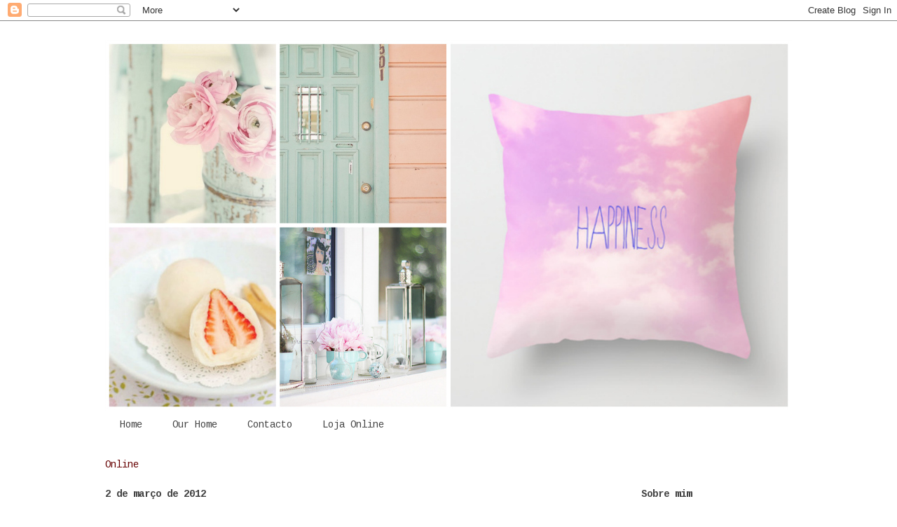

--- FILE ---
content_type: text/html; charset=UTF-8
request_url: http://agora-serio.blogspot.com/2012/03/dia-de-classico.html
body_size: 17354
content:
<!DOCTYPE html>
<html class='v2' dir='ltr' lang='pt-PT'>
<head>
<link href='https://www.blogger.com/static/v1/widgets/335934321-css_bundle_v2.css' rel='stylesheet' type='text/css'/>
<meta content='width=1100' name='viewport'/>
<meta content='text/html; charset=UTF-8' http-equiv='Content-Type'/>
<meta content='blogger' name='generator'/>
<link href='http://agora-serio.blogspot.com/favicon.ico' rel='icon' type='image/x-icon'/>
<link href='http://agora-serio.blogspot.com/2012/03/dia-de-classico.html' rel='canonical'/>
<link rel="alternate" type="application/atom+xml" title="agora a sério - Atom" href="http://agora-serio.blogspot.com/feeds/posts/default" />
<link rel="alternate" type="application/rss+xml" title="agora a sério - RSS" href="http://agora-serio.blogspot.com/feeds/posts/default?alt=rss" />
<link rel="service.post" type="application/atom+xml" title="agora a sério - Atom" href="https://www.blogger.com/feeds/1093223974976051554/posts/default" />

<link rel="alternate" type="application/atom+xml" title="agora a sério - Atom" href="http://agora-serio.blogspot.com/feeds/196048577319980663/comments/default" />
<!--Can't find substitution for tag [blog.ieCssRetrofitLinks]-->
<link href='https://blogger.googleusercontent.com/img/b/R29vZ2xl/AVvXsEhJuyI8QXaVI_c7Ovgs1OoNonPxwd1PK2oUvQ2jpi0SDunsJY7X4oDSABuJZzc-4V5Mcpp8HqdrR0ozZoxgvLNh5b8vOe-I5aNsTmvWt9KLCcsOl55p2C24NUniIUS-boXT7fmocgfWfsI6/s400/untitled.bmp' rel='image_src'/>
<meta content='http://agora-serio.blogspot.com/2012/03/dia-de-classico.html' property='og:url'/>
<meta content='Dia de clássico' property='og:title'/>
<meta content='é sinónimo de pizza e da visita da minha sister e cunhado lá a casa. Hoje a noite promete. Para bem de todos, só espero que a vitória seja e...' property='og:description'/>
<meta content='https://blogger.googleusercontent.com/img/b/R29vZ2xl/AVvXsEhJuyI8QXaVI_c7Ovgs1OoNonPxwd1PK2oUvQ2jpi0SDunsJY7X4oDSABuJZzc-4V5Mcpp8HqdrR0ozZoxgvLNh5b8vOe-I5aNsTmvWt9KLCcsOl55p2C24NUniIUS-boXT7fmocgfWfsI6/w1200-h630-p-k-no-nu/untitled.bmp' property='og:image'/>
<title>agora a sério: Dia de clássico</title>
<style type='text/css'>@font-face{font-family:'Calibri';font-style:normal;font-weight:400;font-display:swap;src:url(//fonts.gstatic.com/l/font?kit=J7afnpV-BGlaFfdAhLEY67FIEjg&skey=a1029226f80653a8&v=v15)format('woff2');unicode-range:U+0000-00FF,U+0131,U+0152-0153,U+02BB-02BC,U+02C6,U+02DA,U+02DC,U+0304,U+0308,U+0329,U+2000-206F,U+20AC,U+2122,U+2191,U+2193,U+2212,U+2215,U+FEFF,U+FFFD;}@font-face{font-family:'Cousine';font-style:normal;font-weight:400;font-display:swap;src:url(//fonts.gstatic.com/s/cousine/v29/d6lIkaiiRdih4SpP_SkvzBTu39hchw.woff2)format('woff2');unicode-range:U+0460-052F,U+1C80-1C8A,U+20B4,U+2DE0-2DFF,U+A640-A69F,U+FE2E-FE2F;}@font-face{font-family:'Cousine';font-style:normal;font-weight:400;font-display:swap;src:url(//fonts.gstatic.com/s/cousine/v29/d6lIkaiiRdih4SpP_SAvzBTu39hchw.woff2)format('woff2');unicode-range:U+0301,U+0400-045F,U+0490-0491,U+04B0-04B1,U+2116;}@font-face{font-family:'Cousine';font-style:normal;font-weight:400;font-display:swap;src:url(//fonts.gstatic.com/s/cousine/v29/d6lIkaiiRdih4SpP_SgvzBTu39hchw.woff2)format('woff2');unicode-range:U+1F00-1FFF;}@font-face{font-family:'Cousine';font-style:normal;font-weight:400;font-display:swap;src:url(//fonts.gstatic.com/s/cousine/v29/d6lIkaiiRdih4SpP_ScvzBTu39hchw.woff2)format('woff2');unicode-range:U+0370-0377,U+037A-037F,U+0384-038A,U+038C,U+038E-03A1,U+03A3-03FF;}@font-face{font-family:'Cousine';font-style:normal;font-weight:400;font-display:swap;src:url(//fonts.gstatic.com/s/cousine/v29/d6lIkaiiRdih4SpP_SYvzBTu39hchw.woff2)format('woff2');unicode-range:U+0307-0308,U+0590-05FF,U+200C-2010,U+20AA,U+25CC,U+FB1D-FB4F;}@font-face{font-family:'Cousine';font-style:normal;font-weight:400;font-display:swap;src:url(//fonts.gstatic.com/s/cousine/v29/d6lIkaiiRdih4SpP_SsvzBTu39hchw.woff2)format('woff2');unicode-range:U+0102-0103,U+0110-0111,U+0128-0129,U+0168-0169,U+01A0-01A1,U+01AF-01B0,U+0300-0301,U+0303-0304,U+0308-0309,U+0323,U+0329,U+1EA0-1EF9,U+20AB;}@font-face{font-family:'Cousine';font-style:normal;font-weight:400;font-display:swap;src:url(//fonts.gstatic.com/s/cousine/v29/d6lIkaiiRdih4SpP_SovzBTu39hchw.woff2)format('woff2');unicode-range:U+0100-02BA,U+02BD-02C5,U+02C7-02CC,U+02CE-02D7,U+02DD-02FF,U+0304,U+0308,U+0329,U+1D00-1DBF,U+1E00-1E9F,U+1EF2-1EFF,U+2020,U+20A0-20AB,U+20AD-20C0,U+2113,U+2C60-2C7F,U+A720-A7FF;}@font-face{font-family:'Cousine';font-style:normal;font-weight:400;font-display:swap;src:url(//fonts.gstatic.com/s/cousine/v29/d6lIkaiiRdih4SpP_SQvzBTu39g.woff2)format('woff2');unicode-range:U+0000-00FF,U+0131,U+0152-0153,U+02BB-02BC,U+02C6,U+02DA,U+02DC,U+0304,U+0308,U+0329,U+2000-206F,U+20AC,U+2122,U+2191,U+2193,U+2212,U+2215,U+FEFF,U+FFFD;}@font-face{font-family:'Cousine';font-style:normal;font-weight:700;font-display:swap;src:url(//fonts.gstatic.com/s/cousine/v29/d6lNkaiiRdih4SpP9Z8K2TTM0vJmjmVJOA.woff2)format('woff2');unicode-range:U+0460-052F,U+1C80-1C8A,U+20B4,U+2DE0-2DFF,U+A640-A69F,U+FE2E-FE2F;}@font-face{font-family:'Cousine';font-style:normal;font-weight:700;font-display:swap;src:url(//fonts.gstatic.com/s/cousine/v29/d6lNkaiiRdih4SpP9Z8K2T3M0vJmjmVJOA.woff2)format('woff2');unicode-range:U+0301,U+0400-045F,U+0490-0491,U+04B0-04B1,U+2116;}@font-face{font-family:'Cousine';font-style:normal;font-weight:700;font-display:swap;src:url(//fonts.gstatic.com/s/cousine/v29/d6lNkaiiRdih4SpP9Z8K2TXM0vJmjmVJOA.woff2)format('woff2');unicode-range:U+1F00-1FFF;}@font-face{font-family:'Cousine';font-style:normal;font-weight:700;font-display:swap;src:url(//fonts.gstatic.com/s/cousine/v29/d6lNkaiiRdih4SpP9Z8K2TrM0vJmjmVJOA.woff2)format('woff2');unicode-range:U+0370-0377,U+037A-037F,U+0384-038A,U+038C,U+038E-03A1,U+03A3-03FF;}@font-face{font-family:'Cousine';font-style:normal;font-weight:700;font-display:swap;src:url(//fonts.gstatic.com/s/cousine/v29/d6lNkaiiRdih4SpP9Z8K2TvM0vJmjmVJOA.woff2)format('woff2');unicode-range:U+0307-0308,U+0590-05FF,U+200C-2010,U+20AA,U+25CC,U+FB1D-FB4F;}@font-face{font-family:'Cousine';font-style:normal;font-weight:700;font-display:swap;src:url(//fonts.gstatic.com/s/cousine/v29/d6lNkaiiRdih4SpP9Z8K2TbM0vJmjmVJOA.woff2)format('woff2');unicode-range:U+0102-0103,U+0110-0111,U+0128-0129,U+0168-0169,U+01A0-01A1,U+01AF-01B0,U+0300-0301,U+0303-0304,U+0308-0309,U+0323,U+0329,U+1EA0-1EF9,U+20AB;}@font-face{font-family:'Cousine';font-style:normal;font-weight:700;font-display:swap;src:url(//fonts.gstatic.com/s/cousine/v29/d6lNkaiiRdih4SpP9Z8K2TfM0vJmjmVJOA.woff2)format('woff2');unicode-range:U+0100-02BA,U+02BD-02C5,U+02C7-02CC,U+02CE-02D7,U+02DD-02FF,U+0304,U+0308,U+0329,U+1D00-1DBF,U+1E00-1E9F,U+1EF2-1EFF,U+2020,U+20A0-20AB,U+20AD-20C0,U+2113,U+2C60-2C7F,U+A720-A7FF;}@font-face{font-family:'Cousine';font-style:normal;font-weight:700;font-display:swap;src:url(//fonts.gstatic.com/s/cousine/v29/d6lNkaiiRdih4SpP9Z8K2TnM0vJmjmU.woff2)format('woff2');unicode-range:U+0000-00FF,U+0131,U+0152-0153,U+02BB-02BC,U+02C6,U+02DA,U+02DC,U+0304,U+0308,U+0329,U+2000-206F,U+20AC,U+2122,U+2191,U+2193,U+2212,U+2215,U+FEFF,U+FFFD;}</style>
<style id='page-skin-1' type='text/css'><!--
/*
-----------------------------------------------
Blogger Template Style
Name:     Ethereal
Designer: Jason Morrow
URL:      jasonmorrow.etsy.com
----------------------------------------------- */
/* Content
----------------------------------------------- */
body {
font: normal normal 14px Cousine;
color: #666666;
background: #ffffff none repeat-x scroll top left;
}
html body .content-outer {
min-width: 0;
max-width: 100%;
width: 100%;
}
a:link {
text-decoration: none;
color: #000000;
}
a:visited {
text-decoration: none;
color: #444444;
}
a:hover {
text-decoration: underline;
color: #e06666;
}
.main-inner {
padding-top: 15px;
}
.body-fauxcolumn-outer {
background: transparent none repeat-x scroll top center;
}
.content-fauxcolumns .fauxcolumn-inner {
background: #ffffff url(http://www.blogblog.com/1kt/ethereal/white-fade.png) repeat-x scroll top left;
border-left: 1px solid #ffffff;
border-right: 1px solid #ffffff;
}
/* Flexible Background
----------------------------------------------- */
.content-fauxcolumn-outer .fauxborder-left {
width: 100%;
padding-left: 0;
margin-left: -0;
background-color: transparent;
background-image: none;
background-repeat: no-repeat;
background-position: left top;
}
.content-fauxcolumn-outer .fauxborder-right {
margin-right: -0;
width: 0;
background-color: transparent;
background-image: none;
background-repeat: no-repeat;
background-position: right top;
}
/* Columns
----------------------------------------------- */
.content-inner {
padding: 0;
}
/* Header
----------------------------------------------- */
.header-inner {
padding: 27px 0 3px;
}
.header-inner .section {
margin: 0 35px;
}
.Header h1 {
font: normal normal 14px Calibri;
color: #da8c45;
}
.Header h1 a {
color: #da8c45;
}
.Header .description {
font-size: 115%;
color: #666666;
}
.header-inner .Header .titlewrapper,
.header-inner .Header .descriptionwrapper {
padding-left: 0;
padding-right: 0;
margin-bottom: 0;
}
/* Tabs
----------------------------------------------- */
.tabs-outer {
position: relative;
background: transparent;
}
.tabs-cap-top, .tabs-cap-bottom {
position: absolute;
width: 100%;
}
.tabs-cap-bottom {
bottom: 0;
}
.tabs-inner {
padding: 0;
}
.tabs-inner .section {
margin: 0 35px;
}
*+html body .tabs-inner .widget li {
padding: 1px;
}
.PageList {
border-bottom: 1px solid #ffffff;
}
.tabs-inner .widget li.selected a,
.tabs-inner .widget li a:hover {
position: relative;
-moz-border-radius-topleft: 5px;
-moz-border-radius-topright: 5px;
-webkit-border-top-left-radius: 5px;
-webkit-border-top-right-radius: 5px;
-goog-ms-border-top-left-radius: 5px;
-goog-ms-border-top-right-radius: 5px;
border-top-left-radius: 5px;
border-top-right-radius: 5px;
background: #ffffff none ;
color: #444444;
}
.tabs-inner .widget li a {
display: inline-block;
margin: 0;
margin-right: 1px;
padding: .65em 1.5em;
font: normal normal 14px Cousine;
color: #444444;
background-color: #ffffff;
-moz-border-radius-topleft: 5px;
-moz-border-radius-topright: 5px;
-webkit-border-top-left-radius: 5px;
-webkit-border-top-right-radius: 5px;
-goog-ms-border-top-left-radius: 5px;
-goog-ms-border-top-right-radius: 5px;
border-top-left-radius: 5px;
border-top-right-radius: 5px;
}
/* Headings
----------------------------------------------- */
h2 {
font: normal bold 14px Cousine;
color: #444444;
}
/* Widgets
----------------------------------------------- */
.main-inner .column-left-inner {
padding: 0 0 0 20px;
}
.main-inner .column-left-inner .section {
margin-right: 0;
}
.main-inner .column-right-inner {
padding: 0 20px 0 0;
}
.main-inner .column-right-inner .section {
margin-left: 0;
}
.main-inner .section {
padding: 0;
}
.main-inner .widget {
padding: 0 0 15px;
margin: 20px 0;
border-bottom: 1px solid #ffffff;
}
.main-inner .widget h2 {
margin: 0;
padding: .6em 0 .5em;
}
.footer-inner .widget h2 {
padding: 0 0 .4em;
}
.main-inner .widget h2 + div, .footer-inner .widget h2 + div {
padding-top: 15px;
}
.main-inner .widget .widget-content {
margin: 0;
padding: 15px 0 0;
}
.main-inner .widget ul, .main-inner .widget #ArchiveList ul.flat {
margin: -15px -15px -15px;
padding: 0;
list-style: none;
}
.main-inner .sidebar .widget h2 {
border-bottom: 1px solid #ffffff;
}
.main-inner .widget #ArchiveList {
margin: -15px 0 0;
}
.main-inner .widget ul li, .main-inner .widget #ArchiveList ul.flat li {
padding: .5em 15px;
text-indent: 0;
}
.main-inner .widget #ArchiveList ul li {
padding-top: .25em;
padding-bottom: .25em;
}
.main-inner .widget ul li:first-child, .main-inner .widget #ArchiveList ul.flat li:first-child {
border-top: none;
}
.main-inner .widget ul li:last-child, .main-inner .widget #ArchiveList ul.flat li:last-child {
border-bottom: none;
}
.main-inner .widget .post-body ul {
padding: 0 2.5em;
margin: .5em 0;
list-style: disc;
}
.main-inner .widget .post-body ul li {
padding: 0.25em 0;
margin-bottom: .25em;
color: #666666;
border: none;
}
.footer-inner .widget ul {
padding: 0;
list-style: none;
}
.widget .zippy {
color: #444444;
}
/* Posts
----------------------------------------------- */
.main.section {
margin: 0 20px;
}
body .main-inner .Blog {
padding: 0;
background-color: transparent;
border: none;
}
.main-inner .widget h2.date-header {
border-bottom: 1px solid #ffffff;
}
.date-outer {
position: relative;
margin: 15px 0 20px;
}
.date-outer:first-child {
margin-top: 0;
}
.date-posts {
clear: both;
}
.post-outer, .inline-ad {
border-bottom: 1px solid #ffffff;
padding: 30px 0;
}
.post-outer {
padding-bottom: 10px;
}
.post-outer:first-child {
padding-top: 0;
border-top: none;
}
.post-outer:last-child, .inline-ad:last-child {
border-bottom: none;
}
.post-body img {
padding: 8px;
}
h3.post-title, h4 {
font: normal normal 20px Cousine;
color: #444444;
}
h3.post-title a {
font: normal normal 20px Cousine;
color: #444444;
text-decoration: none;
}
h3.post-title a:hover {
color: #e06666;
text-decoration: underline;
}
.post-header {
margin: 0 0 1.5em;
}
.post-body {
line-height: 1.4;
}
.post-footer {
margin: 1.5em 0 0;
}
#blog-pager {
padding: 15px;
}
.blog-feeds, .post-feeds {
margin: 1em 0;
text-align: center;
}
.post-outer .comments {
margin-top: 2em;
}
/* Comments
----------------------------------------------- */
.comments .comments-content .icon.blog-author {
background-repeat: no-repeat;
background-image: url([data-uri]);
}
.comments .comments-content .loadmore a {
background: #ffffff url(http://www.blogblog.com/1kt/ethereal/white-fade.png) repeat-x scroll top left;
}
.comments .comments-content .loadmore a {
border-top: 1px solid #ffffff;
border-bottom: 1px solid #ffffff;
}
.comments .comment-thread.inline-thread {
background: #ffffff url(http://www.blogblog.com/1kt/ethereal/white-fade.png) repeat-x scroll top left;
}
.comments .continue {
border-top: 2px solid #ffffff;
}
/* Footer
----------------------------------------------- */
.footer-inner {
padding: 30px 0;
overflow: hidden;
}
/* Mobile
----------------------------------------------- */
body.mobile  {
background-size: auto
}
.mobile .body-fauxcolumn-outer {
background: ;
}
.mobile .content-fauxcolumns .fauxcolumn-inner {
opacity: 0.75;
}
.mobile .content-fauxcolumn-outer .fauxborder-right {
margin-right: 0;
}
.mobile-link-button {
background-color: #ffffff;
}
.mobile-link-button a:link, .mobile-link-button a:visited {
color: #444444;
}
.mobile-index-contents {
color: #444444;
}
.mobile .body-fauxcolumn-outer {
background-size: 100% auto;
}
.mobile .mobile-date-outer {
border-bottom: transparent;
}
.mobile .PageList {
border-bottom: none;
}
.mobile .tabs-inner .section {
margin: 0;
}
.mobile .tabs-inner .PageList .widget-content {
background: #ffffff none;
color: #444444;
}
.mobile .tabs-inner .PageList .widget-content .pagelist-arrow {
border-left: 1px solid #444444;
}
.mobile .footer-inner {
overflow: visible;
}
body.mobile .AdSense {
margin: 0 -10px;
}

--></style>
<style id='template-skin-1' type='text/css'><!--
body {
min-width: 1050px;
}
.content-outer, .content-fauxcolumn-outer, .region-inner {
min-width: 1050px;
max-width: 1050px;
_width: 1050px;
}
.main-inner .columns {
padding-left: 0px;
padding-right: 250px;
}
.main-inner .fauxcolumn-center-outer {
left: 0px;
right: 250px;
/* IE6 does not respect left and right together */
_width: expression(this.parentNode.offsetWidth -
parseInt("0px") -
parseInt("250px") + 'px');
}
.main-inner .fauxcolumn-left-outer {
width: 0px;
}
.main-inner .fauxcolumn-right-outer {
width: 250px;
}
.main-inner .column-left-outer {
width: 0px;
right: 100%;
margin-left: -0px;
}
.main-inner .column-right-outer {
width: 250px;
margin-right: -250px;
}
#layout {
min-width: 0;
}
#layout .content-outer {
min-width: 0;
width: 800px;
}
#layout .region-inner {
min-width: 0;
width: auto;
}
body#layout div.add_widget {
padding: 8px;
}
body#layout div.add_widget a {
margin-left: 32px;
}
--></style>
<link href='https://www.blogger.com/dyn-css/authorization.css?targetBlogID=1093223974976051554&amp;zx=bd9526f4-72d2-4cdd-94f1-b4808ddb339d' media='none' onload='if(media!=&#39;all&#39;)media=&#39;all&#39;' rel='stylesheet'/><noscript><link href='https://www.blogger.com/dyn-css/authorization.css?targetBlogID=1093223974976051554&amp;zx=bd9526f4-72d2-4cdd-94f1-b4808ddb339d' rel='stylesheet'/></noscript>
<meta name='google-adsense-platform-account' content='ca-host-pub-1556223355139109'/>
<meta name='google-adsense-platform-domain' content='blogspot.com'/>

</head>
<body class='loading variant-blossoms1Blue'>
<div class='navbar section' id='navbar' name='Navbar'><div class='widget Navbar' data-version='1' id='Navbar1'><script type="text/javascript">
    function setAttributeOnload(object, attribute, val) {
      if(window.addEventListener) {
        window.addEventListener('load',
          function(){ object[attribute] = val; }, false);
      } else {
        window.attachEvent('onload', function(){ object[attribute] = val; });
      }
    }
  </script>
<div id="navbar-iframe-container"></div>
<script type="text/javascript" src="https://apis.google.com/js/platform.js"></script>
<script type="text/javascript">
      gapi.load("gapi.iframes:gapi.iframes.style.bubble", function() {
        if (gapi.iframes && gapi.iframes.getContext) {
          gapi.iframes.getContext().openChild({
              url: 'https://www.blogger.com/navbar/1093223974976051554?po\x3d196048577319980663\x26origin\x3dhttp://agora-serio.blogspot.com',
              where: document.getElementById("navbar-iframe-container"),
              id: "navbar-iframe"
          });
        }
      });
    </script><script type="text/javascript">
(function() {
var script = document.createElement('script');
script.type = 'text/javascript';
script.src = '//pagead2.googlesyndication.com/pagead/js/google_top_exp.js';
var head = document.getElementsByTagName('head')[0];
if (head) {
head.appendChild(script);
}})();
</script>
</div></div>
<div class='body-fauxcolumns'>
<div class='fauxcolumn-outer body-fauxcolumn-outer'>
<div class='cap-top'>
<div class='cap-left'></div>
<div class='cap-right'></div>
</div>
<div class='fauxborder-left'>
<div class='fauxborder-right'></div>
<div class='fauxcolumn-inner'>
</div>
</div>
<div class='cap-bottom'>
<div class='cap-left'></div>
<div class='cap-right'></div>
</div>
</div>
</div>
<div class='content'>
<div class='content-fauxcolumns'>
<div class='fauxcolumn-outer content-fauxcolumn-outer'>
<div class='cap-top'>
<div class='cap-left'></div>
<div class='cap-right'></div>
</div>
<div class='fauxborder-left'>
<div class='fauxborder-right'></div>
<div class='fauxcolumn-inner'>
</div>
</div>
<div class='cap-bottom'>
<div class='cap-left'></div>
<div class='cap-right'></div>
</div>
</div>
</div>
<div class='content-outer'>
<div class='content-cap-top cap-top'>
<div class='cap-left'></div>
<div class='cap-right'></div>
</div>
<div class='fauxborder-left content-fauxborder-left'>
<div class='fauxborder-right content-fauxborder-right'></div>
<div class='content-inner'>
<header>
<div class='header-outer'>
<div class='header-cap-top cap-top'>
<div class='cap-left'></div>
<div class='cap-right'></div>
</div>
<div class='fauxborder-left header-fauxborder-left'>
<div class='fauxborder-right header-fauxborder-right'></div>
<div class='region-inner header-inner'>
<div class='header section' id='header' name='Cabeçalho'><div class='widget Header' data-version='1' id='Header1'>
<div id='header-inner'>
<a href='http://agora-serio.blogspot.com/' style='display: block'>
<img alt='agora a sério' height='529px; ' id='Header1_headerimg' src='https://blogger.googleusercontent.com/img/b/R29vZ2xl/AVvXsEjo5ufB50VoodF3wbzXSFbLaW91qdpd3YjfV7n3JMa6jhyphenhyphenKca5y77BLxyQBBfLaBNEUfvuFC5DFQU-3iJ5FMLQfPcvwGKCwIAIfvMQXPZTAxBtqOp1jX4lf7HU31cUOIgQ90VntbwGeEiY/s1600/agora.serio.jpg' style='display: block' width='980px; '/>
</a>
</div>
</div></div>
</div>
</div>
<div class='header-cap-bottom cap-bottom'>
<div class='cap-left'></div>
<div class='cap-right'></div>
</div>
</div>
</header>
<div class='tabs-outer'>
<div class='tabs-cap-top cap-top'>
<div class='cap-left'></div>
<div class='cap-right'></div>
</div>
<div class='fauxborder-left tabs-fauxborder-left'>
<div class='fauxborder-right tabs-fauxborder-right'></div>
<div class='region-inner tabs-inner'>
<div class='tabs section' id='crosscol' name='Entre colunas'><div class='widget PageList' data-version='1' id='PageList1'>
<h2>Páginas</h2>
<div class='widget-content'>
<ul>
<li>
<a href='http://agora-serio.blogspot.com/'>Home</a>
</li>
<li>
<a href='http://agora-serio.blogspot.com/p/our-home_21.html'>Our Home </a>
</li>
<li>
<a href='http://agora-serio.blogspot.com/p/contacto.html'>Contacto</a>
</li>
<li>
<a href='http://agora-serio.blogspot.com/p/loja-online.html'>Loja Online</a>
</li>
</ul>
<div class='clear'></div>
</div>
</div><div class='widget HTML' data-version='1' id='HTML2'>
<div class='widget-content'>
<!-- Start FreeOnlineUsers.com -->
<a href="http://www.freeonlineusers.com">
<font color=660000><script type="text/javascript" src="http://st2.freeonlineusers.com/on2.php?id=813193"> </script> Online </font></a>
<!-- End FreeOnlineUsers.com -->
</div>
<div class='clear'></div>
</div></div>
<div class='tabs no-items section' id='crosscol-overflow' name='Cross-Column 2'></div>
</div>
</div>
<div class='tabs-cap-bottom cap-bottom'>
<div class='cap-left'></div>
<div class='cap-right'></div>
</div>
</div>
<div class='main-outer'>
<div class='main-cap-top cap-top'>
<div class='cap-left'></div>
<div class='cap-right'></div>
</div>
<div class='fauxborder-left main-fauxborder-left'>
<div class='fauxborder-right main-fauxborder-right'></div>
<div class='region-inner main-inner'>
<div class='columns fauxcolumns'>
<div class='fauxcolumn-outer fauxcolumn-center-outer'>
<div class='cap-top'>
<div class='cap-left'></div>
<div class='cap-right'></div>
</div>
<div class='fauxborder-left'>
<div class='fauxborder-right'></div>
<div class='fauxcolumn-inner'>
</div>
</div>
<div class='cap-bottom'>
<div class='cap-left'></div>
<div class='cap-right'></div>
</div>
</div>
<div class='fauxcolumn-outer fauxcolumn-left-outer'>
<div class='cap-top'>
<div class='cap-left'></div>
<div class='cap-right'></div>
</div>
<div class='fauxborder-left'>
<div class='fauxborder-right'></div>
<div class='fauxcolumn-inner'>
</div>
</div>
<div class='cap-bottom'>
<div class='cap-left'></div>
<div class='cap-right'></div>
</div>
</div>
<div class='fauxcolumn-outer fauxcolumn-right-outer'>
<div class='cap-top'>
<div class='cap-left'></div>
<div class='cap-right'></div>
</div>
<div class='fauxborder-left'>
<div class='fauxborder-right'></div>
<div class='fauxcolumn-inner'>
</div>
</div>
<div class='cap-bottom'>
<div class='cap-left'></div>
<div class='cap-right'></div>
</div>
</div>
<!-- corrects IE6 width calculation -->
<div class='columns-inner'>
<div class='column-center-outer'>
<div class='column-center-inner'>
<div class='main section' id='main' name='Principal'><div class='widget Blog' data-version='1' id='Blog1'>
<div class='blog-posts hfeed'>

          <div class="date-outer">
        
<h2 class='date-header'><span>2 de março de 2012</span></h2>

          <div class="date-posts">
        
<div class='post-outer'>
<div class='post hentry uncustomized-post-template' itemprop='blogPost' itemscope='itemscope' itemtype='http://schema.org/BlogPosting'>
<meta content='https://blogger.googleusercontent.com/img/b/R29vZ2xl/AVvXsEhJuyI8QXaVI_c7Ovgs1OoNonPxwd1PK2oUvQ2jpi0SDunsJY7X4oDSABuJZzc-4V5Mcpp8HqdrR0ozZoxgvLNh5b8vOe-I5aNsTmvWt9KLCcsOl55p2C24NUniIUS-boXT7fmocgfWfsI6/s400/untitled.bmp' itemprop='image_url'/>
<meta content='1093223974976051554' itemprop='blogId'/>
<meta content='196048577319980663' itemprop='postId'/>
<a name='196048577319980663'></a>
<h3 class='post-title entry-title' itemprop='name'>
Dia de clássico
</h3>
<div class='post-header'>
<div class='post-header-line-1'></div>
</div>
<div class='post-body entry-content' id='post-body-196048577319980663' itemprop='description articleBody'>
<div align="justify"><span style="font-family:trebuchet ms;">é sinónimo de pizza e da visita da minha sister e cunhado lá a casa. Hoje a noite promete. Para bem de todos, só espero que a vitória seja encarnada.</span></div><span style="font-family:Trebuchet MS;"></span><br /><img alt="" border="0" id="BLOGGER_PHOTO_ID_5715250808679921282" src="https://blogger.googleusercontent.com/img/b/R29vZ2xl/AVvXsEhJuyI8QXaVI_c7Ovgs1OoNonPxwd1PK2oUvQ2jpi0SDunsJY7X4oDSABuJZzc-4V5Mcpp8HqdrR0ozZoxgvLNh5b8vOe-I5aNsTmvWt9KLCcsOl55p2C24NUniIUS-boXT7fmocgfWfsI6/s400/untitled.bmp" style="TEXT-ALIGN: center; MARGIN: 0px auto 10px; WIDTH: 289px; DISPLAY: block; HEIGHT: 400px; CURSOR: hand" />
<div style='clear: both;'></div>
</div>
<div class='post-footer'>
<div class='post-footer-line post-footer-line-1'>
<span class='post-author vcard'>
Publicada por
<span class='fn' itemprop='author' itemscope='itemscope' itemtype='http://schema.org/Person'>
<span itemprop='name'>Ana</span>
</span>
</span>
<span class='post-timestamp'>
à(s)
<meta content='http://agora-serio.blogspot.com/2012/03/dia-de-classico.html' itemprop='url'/>
<a class='timestamp-link' href='http://agora-serio.blogspot.com/2012/03/dia-de-classico.html' rel='bookmark' title='permanent link'><abbr class='published' itemprop='datePublished' title='2012-03-02T10:47:00Z'>10:47</abbr></a>
</span>
<span class='post-comment-link'>
</span>
<span class='post-icons'>
<span class='item-control blog-admin pid-2073728649'>
<a href='https://www.blogger.com/post-edit.g?blogID=1093223974976051554&postID=196048577319980663&from=pencil' title='Editar mensagem'>
<img alt='' class='icon-action' height='18' src='https://resources.blogblog.com/img/icon18_edit_allbkg.gif' width='18'/>
</a>
</span>
</span>
<div class='post-share-buttons goog-inline-block'>
<a class='goog-inline-block share-button sb-email' href='https://www.blogger.com/share-post.g?blogID=1093223974976051554&postID=196048577319980663&target=email' target='_blank' title='Enviar a mensagem por email'><span class='share-button-link-text'>Enviar a mensagem por email</span></a><a class='goog-inline-block share-button sb-blog' href='https://www.blogger.com/share-post.g?blogID=1093223974976051554&postID=196048577319980663&target=blog' onclick='window.open(this.href, "_blank", "height=270,width=475"); return false;' target='_blank' title='Dê a sua opinião!'><span class='share-button-link-text'>Dê a sua opinião!</span></a><a class='goog-inline-block share-button sb-twitter' href='https://www.blogger.com/share-post.g?blogID=1093223974976051554&postID=196048577319980663&target=twitter' target='_blank' title='Partilhar no X'><span class='share-button-link-text'>Partilhar no X</span></a><a class='goog-inline-block share-button sb-facebook' href='https://www.blogger.com/share-post.g?blogID=1093223974976051554&postID=196048577319980663&target=facebook' onclick='window.open(this.href, "_blank", "height=430,width=640"); return false;' target='_blank' title='Partilhar no Facebook'><span class='share-button-link-text'>Partilhar no Facebook</span></a><a class='goog-inline-block share-button sb-pinterest' href='https://www.blogger.com/share-post.g?blogID=1093223974976051554&postID=196048577319980663&target=pinterest' target='_blank' title='Partilhar no Pinterest'><span class='share-button-link-text'>Partilhar no Pinterest</span></a>
</div>
</div>
<div class='post-footer-line post-footer-line-2'>
<span class='post-labels'>
</span>
</div>
<div class='post-footer-line post-footer-line-3'>
<span class='post-location'>
</span>
</div>
</div>
</div>
<div class='comments' id='comments'>
<a name='comments'></a>
<h4>8 comentários:</h4>
<div id='Blog1_comments-block-wrapper'>
<dl class='avatar-comment-indent' id='comments-block'>
<dt class='comment-author ' id='c3331497760629116835'>
<a name='c3331497760629116835'></a>
<div class="avatar-image-container vcard"><span dir="ltr"><a href="https://www.blogger.com/profile/09335638734142172900" target="" rel="nofollow" onclick="" class="avatar-hovercard" id="av-3331497760629116835-09335638734142172900"><img src="https://resources.blogblog.com/img/blank.gif" width="35" height="35" class="delayLoad" style="display: none;" longdesc="//blogger.googleusercontent.com/img/b/R29vZ2xl/AVvXsEjk9ga5w7_7souqcoGm8EuPgzKnAiYeucv9eBpe340dqXWIe7THEXrzxRs7IM8HF4JTNRS_nDWxiToT5hjqMJCdGFTgfmeeL2URjZYiUP32HZS9iB7DNni8Y_ZqBTRKECI/s45-c/11159489_618293241639803_7189217958954582527_n.jpg" alt="" title="teardrop">

<noscript><img src="//blogger.googleusercontent.com/img/b/R29vZ2xl/AVvXsEjk9ga5w7_7souqcoGm8EuPgzKnAiYeucv9eBpe340dqXWIe7THEXrzxRs7IM8HF4JTNRS_nDWxiToT5hjqMJCdGFTgfmeeL2URjZYiUP32HZS9iB7DNni8Y_ZqBTRKECI/s45-c/11159489_618293241639803_7189217958954582527_n.jpg" width="35" height="35" class="photo" alt=""></noscript></a></span></div>
<a href='https://www.blogger.com/profile/09335638734142172900' rel='nofollow'>teardrop</a>
disse...
</dt>
<dd class='comment-body' id='Blog1_cmt-3331497760629116835'>
<p>
Eu também espero que sim ;)<br />Beijinhos
</p>
</dd>
<dd class='comment-footer'>
<span class='comment-timestamp'>
<a href='http://agora-serio.blogspot.com/2012/03/dia-de-classico.html?showComment=1330686423369#c3331497760629116835' title='comment permalink'>
2 de março de 2012 às 11:07
</a>
<span class='item-control blog-admin pid-1555672923'>
<a class='comment-delete' href='https://www.blogger.com/comment/delete/1093223974976051554/3331497760629116835' title='Eliminar comentário'>
<img src='https://resources.blogblog.com/img/icon_delete13.gif'/>
</a>
</span>
</span>
</dd>
<dt class='comment-author ' id='c5026800345070062629'>
<a name='c5026800345070062629'></a>
<div class="avatar-image-container avatar-stock"><span dir="ltr"><a href="https://www.blogger.com/profile/11964372640395504796" target="" rel="nofollow" onclick="" class="avatar-hovercard" id="av-5026800345070062629-11964372640395504796"><img src="//www.blogger.com/img/blogger_logo_round_35.png" width="35" height="35" alt="" title="Cl&aacute;udia">

</a></span></div>
<a href='https://www.blogger.com/profile/11964372640395504796' rel='nofollow'>Cláudia</a>
disse...
</dt>
<dd class='comment-body' id='Blog1_cmt-5026800345070062629'>
<p>
Eu tb!!! :)
</p>
</dd>
<dd class='comment-footer'>
<span class='comment-timestamp'>
<a href='http://agora-serio.blogspot.com/2012/03/dia-de-classico.html?showComment=1330686465415#c5026800345070062629' title='comment permalink'>
2 de março de 2012 às 11:07
</a>
<span class='item-control blog-admin pid-640688890'>
<a class='comment-delete' href='https://www.blogger.com/comment/delete/1093223974976051554/5026800345070062629' title='Eliminar comentário'>
<img src='https://resources.blogblog.com/img/icon_delete13.gif'/>
</a>
</span>
</span>
</dd>
<dt class='comment-author ' id='c6136890301577024803'>
<a name='c6136890301577024803'></a>
<div class="avatar-image-container vcard"><span dir="ltr"><a href="https://www.blogger.com/profile/15309171042262993524" target="" rel="nofollow" onclick="" class="avatar-hovercard" id="av-6136890301577024803-15309171042262993524"><img src="https://resources.blogblog.com/img/blank.gif" width="35" height="35" class="delayLoad" style="display: none;" longdesc="//blogger.googleusercontent.com/img/b/R29vZ2xl/AVvXsEgu5-aI2mMc34t3gNmGI4itcUzRVISdI744KWkkNThPsUx85ChM8gUKZzwq00nGqs_Z_AovKktHjBFsFn_GeIlSNQZWVIr3PuZ29PSSXdyDw0v48OK_bClqiZj5AfwDfQ/s45-c/FP.JPG" alt="" title="Kelinha">

<noscript><img src="//blogger.googleusercontent.com/img/b/R29vZ2xl/AVvXsEgu5-aI2mMc34t3gNmGI4itcUzRVISdI744KWkkNThPsUx85ChM8gUKZzwq00nGqs_Z_AovKktHjBFsFn_GeIlSNQZWVIr3PuZ29PSSXdyDw0v48OK_bClqiZj5AfwDfQ/s45-c/FP.JPG" width="35" height="35" class="photo" alt=""></noscript></a></span></div>
<a href='https://www.blogger.com/profile/15309171042262993524' rel='nofollow'>Kelinha</a>
disse...
</dt>
<dd class='comment-body' id='Blog1_cmt-6136890301577024803'>
<p>
Também vou fazer uma coisa semelhante lá por casa, so com a diferença de desejarmos que a vitoria seja bem azul =) *
</p>
</dd>
<dd class='comment-footer'>
<span class='comment-timestamp'>
<a href='http://agora-serio.blogspot.com/2012/03/dia-de-classico.html?showComment=1330686991462#c6136890301577024803' title='comment permalink'>
2 de março de 2012 às 11:16
</a>
<span class='item-control blog-admin pid-359559369'>
<a class='comment-delete' href='https://www.blogger.com/comment/delete/1093223974976051554/6136890301577024803' title='Eliminar comentário'>
<img src='https://resources.blogblog.com/img/icon_delete13.gif'/>
</a>
</span>
</span>
</dd>
<dt class='comment-author ' id='c6846943009685669904'>
<a name='c6846943009685669904'></a>
<div class="avatar-image-container vcard"><span dir="ltr"><a href="https://www.blogger.com/profile/09672825917708100356" target="" rel="nofollow" onclick="" class="avatar-hovercard" id="av-6846943009685669904-09672825917708100356"><img src="https://resources.blogblog.com/img/blank.gif" width="35" height="35" class="delayLoad" style="display: none;" longdesc="//blogger.googleusercontent.com/img/b/R29vZ2xl/AVvXsEh3uCpmKSesBfLqa9Ir5H3V6GBC3KxF0rLIApuHWICg2X7uxjeLAAjcDJm-CSuwWPkZX8sr-nBFY9a9YPDfs9pocm33pVkztp4-XtIfelG857Qbso4DvLkBUW0Wuyj6or0/s45-c/261740_238186056205038_234014759955501_896607_3070160_n_thumb.jpg" alt="" title="Dear Daisy">

<noscript><img src="//blogger.googleusercontent.com/img/b/R29vZ2xl/AVvXsEh3uCpmKSesBfLqa9Ir5H3V6GBC3KxF0rLIApuHWICg2X7uxjeLAAjcDJm-CSuwWPkZX8sr-nBFY9a9YPDfs9pocm33pVkztp4-XtIfelG857Qbso4DvLkBUW0Wuyj6or0/s45-c/261740_238186056205038_234014759955501_896607_3070160_n_thumb.jpg" width="35" height="35" class="photo" alt=""></noscript></a></span></div>
<a href='https://www.blogger.com/profile/09672825917708100356' rel='nofollow'>Dear Daisy</a>
disse...
</dt>
<dd class='comment-body' id='Blog1_cmt-6846943009685669904'>
<p>
Estou contigo. Que ganhe o vermelho!!!
</p>
</dd>
<dd class='comment-footer'>
<span class='comment-timestamp'>
<a href='http://agora-serio.blogspot.com/2012/03/dia-de-classico.html?showComment=1330688524395#c6846943009685669904' title='comment permalink'>
2 de março de 2012 às 11:42
</a>
<span class='item-control blog-admin pid-349502736'>
<a class='comment-delete' href='https://www.blogger.com/comment/delete/1093223974976051554/6846943009685669904' title='Eliminar comentário'>
<img src='https://resources.blogblog.com/img/icon_delete13.gif'/>
</a>
</span>
</span>
</dd>
<dt class='comment-author ' id='c7866521925070230580'>
<a name='c7866521925070230580'></a>
<div class="avatar-image-container vcard"><span dir="ltr"><a href="https://www.blogger.com/profile/09317611160234343678" target="" rel="nofollow" onclick="" class="avatar-hovercard" id="av-7866521925070230580-09317611160234343678"><img src="https://resources.blogblog.com/img/blank.gif" width="35" height="35" class="delayLoad" style="display: none;" longdesc="//blogger.googleusercontent.com/img/b/R29vZ2xl/AVvXsEjRKIIiiUmWPexxFMjdMV9e96ekmaVsUWM77QDgH_6piOv6bIu2Aqa6yw5_NvTDRr-rjq0l3biFnpRRSQ2TDPjvLICm-m50EXAeB6XNChSwZEIOvxdMrurSoNtgpVcL7A/s45-c/Sem+t%C3%ADtulo1.jpg" alt="" title="Palco do tempo">

<noscript><img src="//blogger.googleusercontent.com/img/b/R29vZ2xl/AVvXsEjRKIIiiUmWPexxFMjdMV9e96ekmaVsUWM77QDgH_6piOv6bIu2Aqa6yw5_NvTDRr-rjq0l3biFnpRRSQ2TDPjvLICm-m50EXAeB6XNChSwZEIOvxdMrurSoNtgpVcL7A/s45-c/Sem+t%C3%ADtulo1.jpg" width="35" height="35" class="photo" alt=""></noscript></a></span></div>
<a href='https://www.blogger.com/profile/09317611160234343678' rel='nofollow'>Palco do tempo</a>
disse...
</dt>
<dd class='comment-body' id='Blog1_cmt-7866521925070230580'>
<p>
Benficaaaaaaaaaaaaaaaaa :)
</p>
</dd>
<dd class='comment-footer'>
<span class='comment-timestamp'>
<a href='http://agora-serio.blogspot.com/2012/03/dia-de-classico.html?showComment=1330690487875#c7866521925070230580' title='comment permalink'>
2 de março de 2012 às 12:14
</a>
<span class='item-control blog-admin pid-196021441'>
<a class='comment-delete' href='https://www.blogger.com/comment/delete/1093223974976051554/7866521925070230580' title='Eliminar comentário'>
<img src='https://resources.blogblog.com/img/icon_delete13.gif'/>
</a>
</span>
</span>
</dd>
<dt class='comment-author ' id='c7695171979936619957'>
<a name='c7695171979936619957'></a>
<div class="avatar-image-container vcard"><span dir="ltr"><a href="https://www.blogger.com/profile/18174210191506579037" target="" rel="nofollow" onclick="" class="avatar-hovercard" id="av-7695171979936619957-18174210191506579037"><img src="https://resources.blogblog.com/img/blank.gif" width="35" height="35" class="delayLoad" style="display: none;" longdesc="//blogger.googleusercontent.com/img/b/R29vZ2xl/AVvXsEggCcMLdvXKETU0vby3aTI95kZIB-EM1kCET_7rLPyvqS0nyTOaWYb7u5665OmwZt_YzglDejFJboU6YJDErcd5sqlTCnEsuUqlmJzpJoEnEeHmtJNaZsyB15qaCzuGvg/s45-c/2129099487_0acbf0504b.jpg" alt="" title="Jo">

<noscript><img src="//blogger.googleusercontent.com/img/b/R29vZ2xl/AVvXsEggCcMLdvXKETU0vby3aTI95kZIB-EM1kCET_7rLPyvqS0nyTOaWYb7u5665OmwZt_YzglDejFJboU6YJDErcd5sqlTCnEsuUqlmJzpJoEnEeHmtJNaZsyB15qaCzuGvg/s45-c/2129099487_0acbf0504b.jpg" width="35" height="35" class="photo" alt=""></noscript></a></span></div>
<a href='https://www.blogger.com/profile/18174210191506579037' rel='nofollow'>Jo</a>
disse...
</dt>
<dd class='comment-body' id='Blog1_cmt-7695171979936619957'>
<p>
Também espero que sim! ;)
</p>
</dd>
<dd class='comment-footer'>
<span class='comment-timestamp'>
<a href='http://agora-serio.blogspot.com/2012/03/dia-de-classico.html?showComment=1330693947262#c7695171979936619957' title='comment permalink'>
2 de março de 2012 às 13:12
</a>
<span class='item-control blog-admin pid-257628007'>
<a class='comment-delete' href='https://www.blogger.com/comment/delete/1093223974976051554/7695171979936619957' title='Eliminar comentário'>
<img src='https://resources.blogblog.com/img/icon_delete13.gif'/>
</a>
</span>
</span>
</dd>
<dt class='comment-author ' id='c5374443016306688867'>
<a name='c5374443016306688867'></a>
<div class="avatar-image-container vcard"><span dir="ltr"><a href="https://www.blogger.com/profile/01754672148726205875" target="" rel="nofollow" onclick="" class="avatar-hovercard" id="av-5374443016306688867-01754672148726205875"><img src="https://resources.blogblog.com/img/blank.gif" width="35" height="35" class="delayLoad" style="display: none;" longdesc="//blogger.googleusercontent.com/img/b/R29vZ2xl/AVvXsEiPfhcVIKCYPCYHD0ebTTAzXY0oWvz8DiKs-SR04mpDEcBaKdZphYU7yl62jX9xqn-SjSQaldnSaupRf-alsovkE9G-kp0Pw5gpHEM0igZJCZXR7fz4k2SJzwmDG8GxRs8/s45-c/15+%25281%2529.jpg" alt="" title="Helena Resende">

<noscript><img src="//blogger.googleusercontent.com/img/b/R29vZ2xl/AVvXsEiPfhcVIKCYPCYHD0ebTTAzXY0oWvz8DiKs-SR04mpDEcBaKdZphYU7yl62jX9xqn-SjSQaldnSaupRf-alsovkE9G-kp0Pw5gpHEM0igZJCZXR7fz4k2SJzwmDG8GxRs8/s45-c/15+%25281%2529.jpg" width="35" height="35" class="photo" alt=""></noscript></a></span></div>
<a href='https://www.blogger.com/profile/01754672148726205875' rel='nofollow'>Helena Resende</a>
disse...
</dt>
<dd class='comment-body' id='Blog1_cmt-5374443016306688867'>
<p>
Benfica!!!!! SEMPRE!!!! :)
</p>
</dd>
<dd class='comment-footer'>
<span class='comment-timestamp'>
<a href='http://agora-serio.blogspot.com/2012/03/dia-de-classico.html?showComment=1330706410021#c5374443016306688867' title='comment permalink'>
2 de março de 2012 às 16:40
</a>
<span class='item-control blog-admin pid-1442039474'>
<a class='comment-delete' href='https://www.blogger.com/comment/delete/1093223974976051554/5374443016306688867' title='Eliminar comentário'>
<img src='https://resources.blogblog.com/img/icon_delete13.gif'/>
</a>
</span>
</span>
</dd>
<dt class='comment-author ' id='c6474855040994317527'>
<a name='c6474855040994317527'></a>
<div class="avatar-image-container vcard"><span dir="ltr"><a href="https://www.blogger.com/profile/03790597010602736777" target="" rel="nofollow" onclick="" class="avatar-hovercard" id="av-6474855040994317527-03790597010602736777"><img src="https://resources.blogblog.com/img/blank.gif" width="35" height="35" class="delayLoad" style="display: none;" longdesc="//blogger.googleusercontent.com/img/b/R29vZ2xl/AVvXsEgHQQNIemOLRgNltqdFKZG28vjxBpD9sp4wWR2S__xO5s9rcuMTCJrdyMkhC7fZBzJbDr1z6hNptx9qRWG4r3fkfsj6NqLI7fM9UerQHD_zXQ8xUgvIYdBtbjwmt41CBas/s45-c/image_48.jpeg" alt="" title="Zoana">

<noscript><img src="//blogger.googleusercontent.com/img/b/R29vZ2xl/AVvXsEgHQQNIemOLRgNltqdFKZG28vjxBpD9sp4wWR2S__xO5s9rcuMTCJrdyMkhC7fZBzJbDr1z6hNptx9qRWG4r3fkfsj6NqLI7fM9UerQHD_zXQ8xUgvIYdBtbjwmt41CBas/s45-c/image_48.jpeg" width="35" height="35" class="photo" alt=""></noscript></a></span></div>
<a href='https://www.blogger.com/profile/03790597010602736777' rel='nofollow'>Zoana</a>
disse...
</dt>
<dd class='comment-body' id='Blog1_cmt-6474855040994317527'>
<p>
Snif... não foi :(
</p>
</dd>
<dd class='comment-footer'>
<span class='comment-timestamp'>
<a href='http://agora-serio.blogspot.com/2012/03/dia-de-classico.html?showComment=1330942909566#c6474855040994317527' title='comment permalink'>
5 de março de 2012 às 10:21
</a>
<span class='item-control blog-admin pid-366720083'>
<a class='comment-delete' href='https://www.blogger.com/comment/delete/1093223974976051554/6474855040994317527' title='Eliminar comentário'>
<img src='https://resources.blogblog.com/img/icon_delete13.gif'/>
</a>
</span>
</span>
</dd>
</dl>
</div>
<p class='comment-footer'>
<a href='https://www.blogger.com/comment/fullpage/post/1093223974976051554/196048577319980663' onclick='javascript:window.open(this.href, "bloggerPopup", "toolbar=0,location=0,statusbar=1,menubar=0,scrollbars=yes,width=640,height=500"); return false;'>Enviar um comentário</a>
</p>
</div>
</div>

        </div></div>
      
</div>
<div class='blog-pager' id='blog-pager'>
<span id='blog-pager-newer-link'>
<a class='blog-pager-newer-link' href='http://agora-serio.blogspot.com/2012/03/top-design-escolha-da-semana.html' id='Blog1_blog-pager-newer-link' title='Mensagem mais recente'>Mensagem mais recente</a>
</span>
<span id='blog-pager-older-link'>
<a class='blog-pager-older-link' href='http://agora-serio.blogspot.com/2012/03/nem-tudo-o-que-parece-e.html' id='Blog1_blog-pager-older-link' title='Mensagem antiga'>Mensagem antiga</a>
</span>
<a class='home-link' href='http://agora-serio.blogspot.com/'>Página inicial</a>
</div>
<div class='clear'></div>
<div class='post-feeds'>
<div class='feed-links'>
Subscrever:
<a class='feed-link' href='http://agora-serio.blogspot.com/feeds/196048577319980663/comments/default' target='_blank' type='application/atom+xml'>Enviar feedback (Atom)</a>
</div>
</div>
</div></div>
</div>
</div>
<div class='column-left-outer'>
<div class='column-left-inner'>
<aside>
</aside>
</div>
</div>
<div class='column-right-outer'>
<div class='column-right-inner'>
<aside>
<div class='sidebar section' id='sidebar-right-1'><div class='widget Text' data-version='1' id='Text1'>
<h2 class='title'>Sobre mim</h2>
<div class='widget-content'>
Ana. 30 anos. Costumo dizer que sou feliz em qualquer lado. Tirei o curso de Gestão, mas o meu escape é a decoração. Gosto de pessoas diferentes. Gosto de dar gargalhadas e de cumprimentar todos com um sorriso. Sou a primeira a rir dos meus disparates. Acredito que tudo acontece por uma razão e que o futuro será risonho.<br />
</div>
<div class='clear'></div>
</div><div class='widget Image' data-version='1' id='Image1'>
<h2>Loja Online</h2>
<div class='widget-content'>
<a href='http://www.happymood.pt/'>
<img alt='Loja Online' height='61' id='Image1_img' src='https://blogger.googleusercontent.com/img/b/R29vZ2xl/AVvXsEgttqvTm5SvBes4n0xSnVDDdorah4I_0EvN38FklPtOCKcAUQ7M1gzhz8Dam5piGlA0G9A71DCBkhqGX5ZHBjmuGwgoDb73xL87WiYHeT-uId0VBWKYBdCu15k7KQXulytCgaOp4P6W3Cg/s215/Capture.PNG' width='215'/>
</a>
<br/>
</div>
<div class='clear'></div>
</div><div class='widget Image' data-version='1' id='Image5'>
<h2>Facebook</h2>
<div class='widget-content'>
<a href='https://www.facebook.com/blogue.agora.a.serio'>
<img alt='Facebook' height='74' id='Image5_img' src='https://blogger.googleusercontent.com/img/b/R29vZ2xl/AVvXsEhaAGFA6GSHISdh8d5x0YTLYY03lha-nlUhDVu1q4BBSi8yr3osFJoj2lnPgWsolDFD2PFWABJBdcUznUM3oJJHeDWyUcM0LwTrtEwHA5vGg_aUnyjflepg_3ByeD9AWNf3CbR4-mq8X8o/s215/blog_tabs.png' width='111'/>
</a>
<br/>
</div>
<div class='clear'></div>
</div><div class='widget Image' data-version='1' id='Image2'>
<h2>Instagram</h2>
<div class='widget-content'>
<a href='http://instagram.com/happymood_homedecor'>
<img alt='Instagram' height='74' id='Image2_img' src='https://blogger.googleusercontent.com/img/b/R29vZ2xl/AVvXsEgQq-96v34jaUP9SASJ3LYVVza5powhxoJwzu62pl7nJGCho8v3NWsbx-5riwSlkMQE6d7QXmwlPYmzidvCo1rX7QENhe3htn3b844SEJcWTel9V_YOx9WtvG4AY0ylLnqCYrYvHx6n5mE/s1600/instagram_tabs.png' width='111'/>
</a>
<br/>
</div>
<div class='clear'></div>
</div><div class='widget Image' data-version='1' id='Image6'>
<h2>Pinterest</h2>
<div class='widget-content'>
<a href='http://pinterest.com/anaagoraserio/'>
<img alt='Pinterest' height='74' id='Image6_img' src='https://blogger.googleusercontent.com/img/b/R29vZ2xl/AVvXsEjYm61DXu7GeJ3liLvIvvuAQ7i8v_yTezI_v6WyoZFzhUJVeqzti4E71vrE9XCVDG8ORutyBeWhugXG9UjEoSJaTNeFUauSMZG6PFtHJqyoW93VW2vOayTsD2tJePftyIZfQ8YfuN7tiEk/s1600/pinterest_tabs.png' width='111'/>
</a>
<br/>
</div>
<div class='clear'></div>
</div><div class='widget BlogList' data-version='1' id='BlogList1'>
<h2 class='title'>Inspirações lá para casa</h2>
<div class='widget-content'>
<div class='blog-list-container' id='BlogList1_container'>
<ul id='BlogList1_blogs'>
<li style='display: block;'>
<div class='blog-icon'>
</div>
<div class='blog-content'>
<div class='blog-title'>
<a href='https://mackenziehoran.com' target='_blank'>
Design Darling</a>
</div>
<div class='item-content'>
<span class='item-title'>
<a href='https://mackenziehoran.com/everything-i-wore-in-barbados/' target='_blank'>
EVERYTHING I WORE IN BARBADOS
</a>
</span>
<div class='item-time'>
Há 9 horas
</div>
</div>
</div>
<div style='clear: both;'></div>
</li>
<li style='display: block;'>
<div class='blog-icon'>
</div>
<div class='blog-content'>
<div class='blog-title'>
<a href='http://casatreschic.blogspot.com/' target='_blank'>
CASA TRÈS CHIC</a>
</div>
<div class='item-content'>
<span class='item-title'>
<a href='http://casatreschic.blogspot.com/2026/01/poltronas-para-as-areas-externas.html' target='_blank'>
POLTRONAS PARA AS ÁREAS EXTERNAS
</a>
</span>
<div class='item-time'>
Há 16 horas
</div>
</div>
</div>
<div style='clear: both;'></div>
</li>
<li style='display: block;'>
<div class='blog-icon'>
</div>
<div class='blog-content'>
<div class='blog-title'>
<a href='https://bradleyagather.com' target='_blank'>
Luella & June</a>
</div>
<div class='item-content'>
<span class='item-title'>
<a href='https://bradleyagather.com/2025/12/18/the-punch-list-302/?utm_source=rss&utm_medium=rss&utm_campaign=the-punch-list-302' target='_blank'>
THE PUNCH LIST
</a>
</span>
<div class='item-time'>
Há 4 semanas
</div>
</div>
</div>
<div style='clear: both;'></div>
</li>
<li style='display: block;'>
<div class='blog-icon'>
</div>
<div class='blog-content'>
<div class='blog-title'>
<a href='https://artsoulblog.blogspot.com/' target='_blank'>
ART&amp;SOUL</a>
</div>
<div class='item-content'>
<span class='item-title'>
<a href='https://artsoulblog.blogspot.com/2022/04/bem-vinda.html' target='_blank'>
BEM VINDA QUERIDA ARTISTA!
</a>
</span>
<div class='item-time'>
Há 3 anos
</div>
</div>
</div>
<div style='clear: both;'></div>
</li>
<li style='display: block;'>
<div class='blog-icon'>
</div>
<div class='blog-content'>
<div class='blog-title'>
<a href='https://theglitterguide.com/' target='_blank'>
theglitterguide.com</a>
</div>
<div class='item-content'>
<span class='item-title'>
<a href='http://theglitterguide.com/2021/09/20/saying-goodbye/' target='_blank'>
Saying Goodbye to Glitter Guide
</a>
</span>
<div class='item-time'>
Há 4 anos
</div>
</div>
</div>
<div style='clear: both;'></div>
</li>
<li style='display: none;'>
<div class='blog-icon'>
</div>
<div class='blog-content'>
<div class='blog-title'>
<a href='http://blancointeriores.blogspot.com/' target='_blank'>
Blanco Interiores</a>
</div>
<div class='item-content'>
<span class='item-title'>
<a href='http://blancointeriores.blogspot.com/2020/04/oh-angela-ja-tenho-uma-consola-no-hall.html' target='_blank'>
Oh Angela, já tenho uma consola no hall...
</a>
</span>
<div class='item-time'>
Há 5 anos
</div>
</div>
</div>
<div style='clear: both;'></div>
</li>
<li style='display: none;'>
<div class='blog-icon'>
</div>
<div class='blog-content'>
<div class='blog-title'>
<a href='https://white-glam.blogspot.com/' target='_blank'>
*WHITE GLAM*</a>
</div>
<div class='item-content'>
<span class='item-title'>
<a href='https://white-glam.blogspot.com/2020/02/projeto-novo-comecar-de-novo-hall-e.html' target='_blank'>
Projeto Novo - Começar de Novo (hall e corredor)
</a>
</span>
<div class='item-time'>
Há 5 anos
</div>
</div>
</div>
<div style='clear: both;'></div>
</li>
<li style='display: none;'>
<div class='blog-icon'>
</div>
<div class='blog-content'>
<div class='blog-title'>
<a href='http://annaweinreich.blogspot.com/' target='_blank'>
Anna Weinreich</a>
</div>
<div class='item-content'>
<span class='item-title'>
<a href='http://annaweinreich.blogspot.com/2020/02/blog-post.html' target='_blank'>
</a>
</span>
<div class='item-time'>
Há 5 anos
</div>
</div>
</div>
<div style='clear: both;'></div>
</li>
<li style='display: none;'>
<div class='blog-icon'>
</div>
<div class='blog-content'>
<div class='blog-title'>
<a href='http://home-styling.blogspot.com/' target='_blank'>
Home-Styling</a>
</div>
<div class='item-content'>
<span class='item-title'>
<a href='http://home-styling.blogspot.com/2020/02/aproveite-as-promocoes-e-coordene.html' target='_blank'>
Aproveite as promoções e coordene...
</a>
</span>
<div class='item-time'>
Há 5 anos
</div>
</div>
</div>
<div style='clear: both;'></div>
</li>
<li style='display: none;'>
<div class='blog-icon'>
</div>
<div class='blog-content'>
<div class='blog-title'>
<a href='http://www.tapasnalingua.com/' target='_blank'>
Tapas na Língua</a>
</div>
<div class='item-content'>
<span class='item-title'>
<a href='http://www.tapasnalingua.com/2019/12/refugio-no-coracao-da-baixa-do-porto.html' target='_blank'>
Refúgio no Coração da Baixa do Porto
</a>
</span>
<div class='item-time'>
Há 6 anos
</div>
</div>
</div>
<div style='clear: both;'></div>
</li>
<li style='display: none;'>
<div class='blog-icon'>
</div>
<div class='blog-content'>
<div class='blog-title'>
<a href='http://addicted-to-style.com' target='_blank'>
addicted-to-style.com/</a>
</div>
<div class='item-content'>
<span class='item-title'>
<a href='http://addicted-to-style.com/its-beginning-to-look-a-lot-like-christmas/' target='_blank'>
It&#8217;s beginning to look a lot like Christmas&#8230;
</a>
</span>
<div class='item-time'>
Há 7 anos
</div>
</div>
</div>
<div style='clear: both;'></div>
</li>
<li style='display: none;'>
<div class='blog-icon'>
</div>
<div class='blog-content'>
<div class='blog-title'>
<a href='http://www.lovemagentablog.pt' target='_blank'>
www.lovemagentablog.pt/</a>
</div>
<div class='item-content'>
<span class='item-title'>
<a href='http://www.lovemagentablog.pt/?p=14840' target='_blank'>
Hotel | Only You Atocha
</a>
</span>
<div class='item-time'>
Há 7 anos
</div>
</div>
</div>
<div style='clear: both;'></div>
</li>
<li style='display: none;'>
<div class='blog-icon'>
</div>
<div class='blog-content'>
<div class='blog-title'>
<a href='http://isabelpiresdelima.blogspot.com/' target='_blank'>
ISABEL PIRES DE LIMA</a>
</div>
<div class='item-content'>
<span class='item-title'>
<a href='http://isabelpiresdelima.blogspot.com/2018/03/e-agora-o-que-e-que-eu-faco.html' target='_blank'>
E AGORA O QUE É QUE EU FAÇO?
</a>
</span>
<div class='item-time'>
Há 7 anos
</div>
</div>
</div>
<div style='clear: both;'></div>
</li>
<li style='display: none;'>
<div class='blog-icon'>
</div>
<div class='blog-content'>
<div class='blog-title'>
<a href='http://flordelisboa.blogspot.com/' target='_blank'>
FLOR de LISBOA</a>
</div>
<div class='item-content'>
<span class='item-title'>
<a href='http://flordelisboa.blogspot.com/2018/01/my-outfit-new-year-with-shorter-hair.html' target='_blank'>
{my outfit} new year with shorter hair a lots of color
</a>
</span>
<div class='item-time'>
Há 7 anos
</div>
</div>
</div>
<div style='clear: both;'></div>
</li>
<li style='display: none;'>
<div class='blog-icon'>
</div>
<div class='blog-content'>
<div class='blog-title'>
<a href='http://www.designattractor.com/' target='_blank'>
design attractor</a>
</div>
<div class='item-content'>
<span class='item-title'>
<a href='http://www.designattractor.com/2017/12/christmas-interiors-showcase.html' target='_blank'>
Christmas Interiors Showcase
</a>
</span>
<div class='item-time'>
Há 8 anos
</div>
</div>
</div>
<div style='clear: both;'></div>
</li>
<li style='display: none;'>
<div class='blog-icon'>
</div>
<div class='blog-content'>
<div class='blog-title'>
<a href='http://madebygirl.blogspot.com/' target='_blank'>
MadeByGirl</a>
</div>
<div class='item-content'>
<span class='item-title'>
<a href='http://madebygirl.blogspot.com/2017/10/our-holiday-inn-asheville-vacation.html' target='_blank'>
Our Holiday Inn Asheville Vacation
</a>
</span>
<div class='item-time'>
Há 8 anos
</div>
</div>
</div>
<div style='clear: both;'></div>
</li>
<li style='display: none;'>
<div class='blog-icon'>
</div>
<div class='blog-content'>
<div class='blog-title'>
<a href='http://preto-marfim.blogspot.com/' target='_blank'>
Preto-Marfim</a>
</div>
<div class='item-content'>
<span class='item-title'>
<a href='http://preto-marfim.blogspot.com/2017/06/easy-like-weekend-morning.html' target='_blank'>
Easy like weekend morning
</a>
</span>
<div class='item-time'>
Há 8 anos
</div>
</div>
</div>
<div style='clear: both;'></div>
</li>
<li style='display: none;'>
<div class='blog-icon'>
</div>
<div class='blog-content'>
<div class='blog-title'>
<a href='http://www.amenidadesdodesign.com.br/' target='_blank'>
Ame Design - amenidades do Design . blog</a>
</div>
<div class='item-content'>
<span class='item-title'>
<a href='http://www.amenidadesdodesign.com.br/2016/04/plastico-precioso-e-sua-lojinha-de.html' target='_blank'>
Reciclando Plástico e montando sua própria lojinha de produtos
</a>
</span>
<div class='item-time'>
Há 9 anos
</div>
</div>
</div>
<div style='clear: both;'></div>
</li>
<li style='display: none;'>
<div class='blog-icon'>
</div>
<div class='blog-content'>
<div class='blog-title'>
<a href='http://welc-home.blogspot.com/' target='_blank'>
WelcHome</a>
</div>
<div class='item-content'>
<span class='item-title'>
<a href='http://welc-home.blogspot.com/2016/01/see-you-soon.html' target='_blank'>
See you soon
</a>
</span>
<div class='item-time'>
Há 9 anos
</div>
</div>
</div>
<div style='clear: both;'></div>
</li>
<li style='display: none;'>
<div class='blog-icon'>
</div>
<div class='blog-content'>
<div class='blog-title'>
<a href='http://homestorming.blogspot.com/' target='_blank'>
HOMESTORMING</a>
</div>
<div class='item-content'>
<span class='item-title'>
<a href='http://homestorming.blogspot.com/2015/11/123-get-to-know-ines-brandao.html' target='_blank'>
#123. GET TO KNOW. INÊS BRANDÃO
</a>
</span>
<div class='item-time'>
Há 10 anos
</div>
</div>
</div>
<div style='clear: both;'></div>
</li>
<li style='display: none;'>
<div class='blog-icon'>
</div>
<div class='blog-content'>
<div class='blog-title'>
<a href='http://santiroyalhome.blogspot.com/' target='_blank'>
Santi's Royal Home</a>
</div>
<div class='item-content'>
<span class='item-title'>
<a href='http://santiroyalhome.blogspot.com/2015/05/river-house-by-jon-r-sayler.html' target='_blank'>
River House by Jon R. Sayler
</a>
</span>
<div class='item-time'>
Há 10 anos
</div>
</div>
</div>
<div style='clear: both;'></div>
</li>
<li style='display: none;'>
<div class='blog-icon'>
</div>
<div class='blog-content'>
<div class='blog-title'>
<a href='http://luxeandlillies.blogspot.com/' target='_blank'>
luxe + lillies</a>
</div>
<div class='item-content'>
<span class='item-title'>
<a href='http://luxeandlillies.blogspot.com/2014/11/5-great-holiday-cookies.html' target='_blank'>
5 GREAT HOLIDAY COOKIES
</a>
</span>
<div class='item-time'>
Há 11 anos
</div>
</div>
</div>
<div style='clear: both;'></div>
</li>
<li style='display: none;'>
<div class='blog-icon'>
</div>
<div class='blog-content'>
<div class='blog-title'>
<a href='http://citrusandorange.blogspot.com/' target='_blank'>
citrusandorange</a>
</div>
<div class='item-content'>
<span class='item-title'>
<a href='http://citrusandorange.blogspot.com/2014/03/a-pretty-party.html' target='_blank'>
A pretty party
</a>
</span>
<div class='item-time'>
Há 11 anos
</div>
</div>
</div>
<div style='clear: both;'></div>
</li>
<li style='display: none;'>
<div class='blog-icon'>
</div>
<div class='blog-content'>
<div class='blog-title'>
<a href='http://habitatandbeyond.blogspot.com/feeds/posts/default' target='_blank'>
Habitat + Beyond</a>
</div>
<div class='item-content'>
<span class='item-title'>
<!--Can't find substitution for tag [item.itemTitle]-->
</span>
<div class='item-time'>
<!--Can't find substitution for tag [item.timePeriodSinceLastUpdate]-->
</div>
</div>
</div>
<div style='clear: both;'></div>
</li>
</ul>
<div class='show-option'>
<span id='BlogList1_show-n' style='display: none;'>
<a href='javascript:void(0)' onclick='return false;'>
Mostrar 5
</a>
</span>
<span id='BlogList1_show-all' style='margin-left: 5px;'>
<a href='javascript:void(0)' onclick='return false;'>
Mostrar todos
</a>
</span>
</div>
<div class='clear'></div>
</div>
</div>
</div><div class='widget Followers' data-version='1' id='Followers1'>
<div class='widget-content'>
<div id='Followers1-wrapper'>
<div style='margin-right:2px;'>
<div><script type="text/javascript" src="https://apis.google.com/js/platform.js"></script>
<div id="followers-iframe-container"></div>
<script type="text/javascript">
    window.followersIframe = null;
    function followersIframeOpen(url) {
      gapi.load("gapi.iframes", function() {
        if (gapi.iframes && gapi.iframes.getContext) {
          window.followersIframe = gapi.iframes.getContext().openChild({
            url: url,
            where: document.getElementById("followers-iframe-container"),
            messageHandlersFilter: gapi.iframes.CROSS_ORIGIN_IFRAMES_FILTER,
            messageHandlers: {
              '_ready': function(obj) {
                window.followersIframe.getIframeEl().height = obj.height;
              },
              'reset': function() {
                window.followersIframe.close();
                followersIframeOpen("https://www.blogger.com/followers/frame/1093223974976051554?colors\x3dCgt0cmFuc3BhcmVudBILdHJhbnNwYXJlbnQaByM2NjY2NjYiByMwMDAwMDAqByNmZmZmZmYyByM0NDQ0NDQ6ByM2NjY2NjZCByMwMDAwMDBKByM0NDQ0NDRSByMwMDAwMDBaC3RyYW5zcGFyZW50\x26pageSize\x3d21\x26hl\x3dpt-PT\x26origin\x3dhttp://agora-serio.blogspot.com");
              },
              'open': function(url) {
                window.followersIframe.close();
                followersIframeOpen(url);
              }
            }
          });
        }
      });
    }
    followersIframeOpen("https://www.blogger.com/followers/frame/1093223974976051554?colors\x3dCgt0cmFuc3BhcmVudBILdHJhbnNwYXJlbnQaByM2NjY2NjYiByMwMDAwMDAqByNmZmZmZmYyByM0NDQ0NDQ6ByM2NjY2NjZCByMwMDAwMDBKByM0NDQ0NDRSByMwMDAwMDBaC3RyYW5zcGFyZW50\x26pageSize\x3d21\x26hl\x3dpt-PT\x26origin\x3dhttp://agora-serio.blogspot.com");
  </script></div>
</div>
</div>
<div class='clear'></div>
</div>
</div><div class='widget PopularPosts' data-version='1' id='PopularPosts1'>
<h2>Posts mais lidos</h2>
<div class='widget-content popular-posts'>
<ul>
<li>
<div class='item-content'>
<div class='item-thumbnail'>
<a href='http://agora-serio.blogspot.com/2010/10/patusca-in-box.html' target='_blank'>
<img alt='' border='0' src='https://blogger.googleusercontent.com/img/b/R29vZ2xl/AVvXsEi6uMSHB9gduTcpxCYGoFqzdPVkwqZf_f4YAR5Z9Rs-84yttRI8HamsishKU_iNdCKsxTUdKmeCVZY5s-TtuUSloGTKSm0vWIzO9Ucr02o5artCYL-XkCAC5uTwMQwPC6gTGqZCWylQs97P/w72-h72-p-k-no-nu/P1070748.JPG'/>
</a>
</div>
<div class='item-title'><a href='http://agora-serio.blogspot.com/2010/10/patusca-in-box.html'>Patusca - In the Box</a></div>
<div class='item-snippet'>Alguém se lembra da famosa Patusca ou Cloche? Hoje, recebi uma mensagem da minha mãe a dizer-me que viu Patuscas a vender no Jumbo Box. Perg...</div>
</div>
<div style='clear: both;'></div>
</li>
<li>
<div class='item-content'>
<div class='item-thumbnail'>
<a href='http://agora-serio.blogspot.com/2014/10/porque-o-frio-esta-chegar.html' target='_blank'>
<img alt='' border='0' src='https://blogger.googleusercontent.com/img/b/R29vZ2xl/AVvXsEh_dqrLigBglqCZGuOoEj0BnN35Q69Gmgec06ZI2ZR6joTQsuviorbvwS5ULmeeCo63S1IXjGDlL4LUFDz9dfjEQi8MxpN4p26N0k0shr-iEOxKc_RMI-qgf73tWYeFy2ECO8Brw0mxJDI/w72-h72-p-k-no-nu/Overseas_Carrot_c35bd6e4-0232-49cf-8ede-60ca0949bac2_grande.jpg'/>
</a>
</div>
<div class='item-title'><a href='http://agora-serio.blogspot.com/2014/10/porque-o-frio-esta-chegar.html'>Porque o frio está a chegar.</a></div>
<div class='item-snippet'> Nada melhor que começar a pensar numa manta quentinha, e gira! Chegaram à happy mood  novas mantas da marca Brita Sweden. São todas lindas ...</div>
</div>
<div style='clear: both;'></div>
</li>
<li>
<div class='item-content'>
<div class='item-thumbnail'>
<a href='http://agora-serio.blogspot.com/2014/07/blog-post.html' target='_blank'>
<img alt='' border='0' src='https://blogger.googleusercontent.com/img/b/R29vZ2xl/AVvXsEhXYmbcc1SUfG8L8lXoH5diHjn0umqxYB83lGZ7ZOhTO7zTpEzIASbwuiGOh3XhVhY1C1R8WcNDRgm8SSaNK9Frnvx71DsKQZxbjUOYrGQ4X4NWLTnj0OzS73ElvuR9lzQgbTf23eUat68/w72-h72-p-k-no-nu/dee2304c937bacc93a1f1ee6dddea032.jpg'/>
</a>
</div>
<div class='item-title'><a href='http://agora-serio.blogspot.com/2014/07/blog-post.html'>&#10032;</a></div>
<div class='item-snippet'> Sabem aqueles dias em que andamos a mil e quando chegamos a casa só queremos é aterrar no sofá? Hoje estou assim. O dia foi cansativo, mas ...</div>
</div>
<div style='clear: both;'></div>
</li>
<li>
<div class='item-content'>
<div class='item-thumbnail'>
<a href='http://agora-serio.blogspot.com/2014/09/assim-de-repente-era-isto.html' target='_blank'>
<img alt='' border='0' src='https://blogger.googleusercontent.com/img/b/R29vZ2xl/AVvXsEgRtlgpfR5qjyqxX6EU9YNFM3-QEi1Ys0jY6MCa1SE2mIF1Mc7NeTo-mivh7hxQ-CrBVkpPizt0pOIYfgMaxXLa5z8LNxUsbH0q5jPjbSVfDKbZb2V2HzoT14g-UbWR_9PMJ6M6pTfS8X4/w72-h72-p-k-no-nu/7901230942_2_4_1.jpg'/>
</a>
</div>
<div class='item-title'><a href='http://agora-serio.blogspot.com/2014/09/assim-de-repente-era-isto.html'>Assim de repente, era isto.</a></div>
<div class='item-snippet'>Casaquinho fofinho, já a pensar no frio que se aproxima a passos largos.        </div>
</div>
<div style='clear: both;'></div>
</li>
<li>
<div class='item-content'>
<div class='item-thumbnail'>
<a href='http://agora-serio.blogspot.com/2012/08/a-melhor-aquisicao-nos-saldos.html' target='_blank'>
<img alt='' border='0' src='https://blogger.googleusercontent.com/img/b/R29vZ2xl/AVvXsEiN3M-ftF0x5wVVsv1qDxepJosYds6KdkaxHtSvwnXgkWhTKQXc50HNKcyg-nTAT10MKMy7hd7bzZCxbl1aq0xfMgVaJR7euzMFvXBqlXKtg-2VPSMns87kOrlJsDZBfHKgAoV6qz3HJv3c/w72-h72-p-k-no-nu/6264043512_1_1_3.jpg'/>
</a>
</div>
<div class='item-title'><a href='http://agora-serio.blogspot.com/2012/08/a-melhor-aquisicao-nos-saldos.html'>A melhor aquisição nos saldos</a></div>
<div class='item-snippet'>        fotos       Paguei 7.99&#8364; por este vestido. Foi um dos vestidos que andei à procura assim que ele chegou à Zara , mas nunca havia o m...</div>
</div>
<div style='clear: both;'></div>
</li>
</ul>
<div class='clear'></div>
</div>
</div><div class='widget HTML' data-version='1' id='HTML1'>
<h2 class='title'>Visitas</h2>
<div class='widget-content'>
<!-- Site Meter XHTML Strict 1.0 -->
<script type="text/javascript" src="http://sm8.sitemeter.com/js/counter.js?site=sm812345678ab">
</script>
<!-- Copyright (c)2009 Site Meter -->
</div>
<div class='clear'></div>
</div></div>
</aside>
</div>
</div>
</div>
<div style='clear: both'></div>
<!-- columns -->
</div>
<!-- main -->
</div>
</div>
<div class='main-cap-bottom cap-bottom'>
<div class='cap-left'></div>
<div class='cap-right'></div>
</div>
</div>
<footer>
<div class='footer-outer'>
<div class='footer-cap-top cap-top'>
<div class='cap-left'></div>
<div class='cap-right'></div>
</div>
<div class='fauxborder-left footer-fauxborder-left'>
<div class='fauxborder-right footer-fauxborder-right'></div>
<div class='region-inner footer-inner'>
<div class='foot no-items section' id='footer-1'></div>
<!-- outside of the include in order to lock Attribution widget -->
<div class='foot section' id='footer-3' name='Rodapé'><div class='widget Attribution' data-version='1' id='Attribution1'>
<div class='widget-content' style='text-align: center;'>
Tema Celeste. Com tecnologia do <a href='https://www.blogger.com' target='_blank'>Blogger</a>.
</div>
<div class='clear'></div>
</div></div>
</div>
</div>
<div class='footer-cap-bottom cap-bottom'>
<div class='cap-left'></div>
<div class='cap-right'></div>
</div>
</div>
</footer>
<!-- content -->
</div>
</div>
<div class='content-cap-bottom cap-bottom'>
<div class='cap-left'></div>
<div class='cap-right'></div>
</div>
</div>
</div>
<script type='text/javascript'>
    window.setTimeout(function() {
        document.body.className = document.body.className.replace('loading', '');
      }, 10);
  </script>

<script type="text/javascript" src="https://www.blogger.com/static/v1/widgets/3845888474-widgets.js"></script>
<script type='text/javascript'>
window['__wavt'] = 'AOuZoY4R7cPXzIqcXw0PC7l6Qf2rccZGrQ:1768845528881';_WidgetManager._Init('//www.blogger.com/rearrange?blogID\x3d1093223974976051554','//agora-serio.blogspot.com/2012/03/dia-de-classico.html','1093223974976051554');
_WidgetManager._SetDataContext([{'name': 'blog', 'data': {'blogId': '1093223974976051554', 'title': 'agora a s\xe9rio', 'url': 'http://agora-serio.blogspot.com/2012/03/dia-de-classico.html', 'canonicalUrl': 'http://agora-serio.blogspot.com/2012/03/dia-de-classico.html', 'homepageUrl': 'http://agora-serio.blogspot.com/', 'searchUrl': 'http://agora-serio.blogspot.com/search', 'canonicalHomepageUrl': 'http://agora-serio.blogspot.com/', 'blogspotFaviconUrl': 'http://agora-serio.blogspot.com/favicon.ico', 'bloggerUrl': 'https://www.blogger.com', 'hasCustomDomain': false, 'httpsEnabled': true, 'enabledCommentProfileImages': true, 'gPlusViewType': 'FILTERED_POSTMOD', 'adultContent': false, 'analyticsAccountNumber': '', 'encoding': 'UTF-8', 'locale': 'pt-PT', 'localeUnderscoreDelimited': 'pt_pt', 'languageDirection': 'ltr', 'isPrivate': false, 'isMobile': false, 'isMobileRequest': false, 'mobileClass': '', 'isPrivateBlog': false, 'isDynamicViewsAvailable': true, 'feedLinks': '\x3clink rel\x3d\x22alternate\x22 type\x3d\x22application/atom+xml\x22 title\x3d\x22agora a s\xe9rio - Atom\x22 href\x3d\x22http://agora-serio.blogspot.com/feeds/posts/default\x22 /\x3e\n\x3clink rel\x3d\x22alternate\x22 type\x3d\x22application/rss+xml\x22 title\x3d\x22agora a s\xe9rio - RSS\x22 href\x3d\x22http://agora-serio.blogspot.com/feeds/posts/default?alt\x3drss\x22 /\x3e\n\x3clink rel\x3d\x22service.post\x22 type\x3d\x22application/atom+xml\x22 title\x3d\x22agora a s\xe9rio - Atom\x22 href\x3d\x22https://www.blogger.com/feeds/1093223974976051554/posts/default\x22 /\x3e\n\n\x3clink rel\x3d\x22alternate\x22 type\x3d\x22application/atom+xml\x22 title\x3d\x22agora a s\xe9rio - Atom\x22 href\x3d\x22http://agora-serio.blogspot.com/feeds/196048577319980663/comments/default\x22 /\x3e\n', 'meTag': '', 'adsenseHostId': 'ca-host-pub-1556223355139109', 'adsenseHasAds': false, 'adsenseAutoAds': false, 'boqCommentIframeForm': true, 'loginRedirectParam': '', 'isGoogleEverywhereLinkTooltipEnabled': true, 'view': '', 'dynamicViewsCommentsSrc': '//www.blogblog.com/dynamicviews/4224c15c4e7c9321/js/comments.js', 'dynamicViewsScriptSrc': '//www.blogblog.com/dynamicviews/f9a985b7a2d28680', 'plusOneApiSrc': 'https://apis.google.com/js/platform.js', 'disableGComments': true, 'interstitialAccepted': false, 'sharing': {'platforms': [{'name': 'Obter link', 'key': 'link', 'shareMessage': 'Obter link', 'target': ''}, {'name': 'Facebook', 'key': 'facebook', 'shareMessage': 'Partilhar no Facebook', 'target': 'facebook'}, {'name': 'D\xea a sua opini\xe3o!', 'key': 'blogThis', 'shareMessage': 'D\xea a sua opini\xe3o!', 'target': 'blog'}, {'name': 'X', 'key': 'twitter', 'shareMessage': 'Partilhar no X', 'target': 'twitter'}, {'name': 'Pinterest', 'key': 'pinterest', 'shareMessage': 'Partilhar no Pinterest', 'target': 'pinterest'}, {'name': 'Email', 'key': 'email', 'shareMessage': 'Email', 'target': 'email'}], 'disableGooglePlus': true, 'googlePlusShareButtonWidth': 0, 'googlePlusBootstrap': '\x3cscript type\x3d\x22text/javascript\x22\x3ewindow.___gcfg \x3d {\x27lang\x27: \x27pt_PT\x27};\x3c/script\x3e'}, 'hasCustomJumpLinkMessage': false, 'jumpLinkMessage': 'Ler mais', 'pageType': 'item', 'postId': '196048577319980663', 'postImageThumbnailUrl': 'https://blogger.googleusercontent.com/img/b/R29vZ2xl/AVvXsEhJuyI8QXaVI_c7Ovgs1OoNonPxwd1PK2oUvQ2jpi0SDunsJY7X4oDSABuJZzc-4V5Mcpp8HqdrR0ozZoxgvLNh5b8vOe-I5aNsTmvWt9KLCcsOl55p2C24NUniIUS-boXT7fmocgfWfsI6/s72-c/untitled.bmp', 'postImageUrl': 'https://blogger.googleusercontent.com/img/b/R29vZ2xl/AVvXsEhJuyI8QXaVI_c7Ovgs1OoNonPxwd1PK2oUvQ2jpi0SDunsJY7X4oDSABuJZzc-4V5Mcpp8HqdrR0ozZoxgvLNh5b8vOe-I5aNsTmvWt9KLCcsOl55p2C24NUniIUS-boXT7fmocgfWfsI6/s400/untitled.bmp', 'pageName': 'Dia de cl\xe1ssico', 'pageTitle': 'agora a s\xe9rio: Dia de cl\xe1ssico'}}, {'name': 'features', 'data': {}}, {'name': 'messages', 'data': {'edit': 'Editar', 'linkCopiedToClipboard': 'Link copiado para a \xe1rea de transfer\xeancia!', 'ok': 'Ok', 'postLink': 'Link da mensagem'}}, {'name': 'template', 'data': {'name': 'Ethereal', 'localizedName': 'Celeste', 'isResponsive': false, 'isAlternateRendering': false, 'isCustom': false, 'variant': 'blossoms1Blue', 'variantId': 'blossoms1Blue'}}, {'name': 'view', 'data': {'classic': {'name': 'classic', 'url': '?view\x3dclassic'}, 'flipcard': {'name': 'flipcard', 'url': '?view\x3dflipcard'}, 'magazine': {'name': 'magazine', 'url': '?view\x3dmagazine'}, 'mosaic': {'name': 'mosaic', 'url': '?view\x3dmosaic'}, 'sidebar': {'name': 'sidebar', 'url': '?view\x3dsidebar'}, 'snapshot': {'name': 'snapshot', 'url': '?view\x3dsnapshot'}, 'timeslide': {'name': 'timeslide', 'url': '?view\x3dtimeslide'}, 'isMobile': false, 'title': 'Dia de cl\xe1ssico', 'description': '\xe9 sin\xf3nimo de pizza e da visita da minha sister e cunhado l\xe1 a casa. Hoje a noite promete. Para bem de todos, s\xf3 espero que a vit\xf3ria seja e...', 'featuredImage': 'https://blogger.googleusercontent.com/img/b/R29vZ2xl/AVvXsEhJuyI8QXaVI_c7Ovgs1OoNonPxwd1PK2oUvQ2jpi0SDunsJY7X4oDSABuJZzc-4V5Mcpp8HqdrR0ozZoxgvLNh5b8vOe-I5aNsTmvWt9KLCcsOl55p2C24NUniIUS-boXT7fmocgfWfsI6/s400/untitled.bmp', 'url': 'http://agora-serio.blogspot.com/2012/03/dia-de-classico.html', 'type': 'item', 'isSingleItem': true, 'isMultipleItems': false, 'isError': false, 'isPage': false, 'isPost': true, 'isHomepage': false, 'isArchive': false, 'isLabelSearch': false, 'postId': 196048577319980663}}]);
_WidgetManager._RegisterWidget('_NavbarView', new _WidgetInfo('Navbar1', 'navbar', document.getElementById('Navbar1'), {}, 'displayModeFull'));
_WidgetManager._RegisterWidget('_HeaderView', new _WidgetInfo('Header1', 'header', document.getElementById('Header1'), {}, 'displayModeFull'));
_WidgetManager._RegisterWidget('_PageListView', new _WidgetInfo('PageList1', 'crosscol', document.getElementById('PageList1'), {'title': 'P\xe1ginas', 'links': [{'isCurrentPage': false, 'href': 'http://agora-serio.blogspot.com/', 'title': 'Home'}, {'isCurrentPage': false, 'href': 'http://agora-serio.blogspot.com/p/our-home_21.html', 'id': '1711007919015908798', 'title': 'Our Home '}, {'isCurrentPage': false, 'href': 'http://agora-serio.blogspot.com/p/contacto.html', 'id': '1122629982425046304', 'title': 'Contacto'}, {'isCurrentPage': false, 'href': 'http://agora-serio.blogspot.com/p/loja-online.html', 'id': '5842230079714671786', 'title': 'Loja Online'}], 'mobile': false, 'showPlaceholder': true, 'hasCurrentPage': false}, 'displayModeFull'));
_WidgetManager._RegisterWidget('_HTMLView', new _WidgetInfo('HTML2', 'crosscol', document.getElementById('HTML2'), {}, 'displayModeFull'));
_WidgetManager._RegisterWidget('_BlogView', new _WidgetInfo('Blog1', 'main', document.getElementById('Blog1'), {'cmtInteractionsEnabled': false, 'lightboxEnabled': true, 'lightboxModuleUrl': 'https://www.blogger.com/static/v1/jsbin/1721043649-lbx__pt_pt.js', 'lightboxCssUrl': 'https://www.blogger.com/static/v1/v-css/828616780-lightbox_bundle.css'}, 'displayModeFull'));
_WidgetManager._RegisterWidget('_TextView', new _WidgetInfo('Text1', 'sidebar-right-1', document.getElementById('Text1'), {}, 'displayModeFull'));
_WidgetManager._RegisterWidget('_ImageView', new _WidgetInfo('Image1', 'sidebar-right-1', document.getElementById('Image1'), {'resize': true}, 'displayModeFull'));
_WidgetManager._RegisterWidget('_ImageView', new _WidgetInfo('Image5', 'sidebar-right-1', document.getElementById('Image5'), {'resize': true}, 'displayModeFull'));
_WidgetManager._RegisterWidget('_ImageView', new _WidgetInfo('Image2', 'sidebar-right-1', document.getElementById('Image2'), {'resize': false}, 'displayModeFull'));
_WidgetManager._RegisterWidget('_ImageView', new _WidgetInfo('Image6', 'sidebar-right-1', document.getElementById('Image6'), {'resize': false}, 'displayModeFull'));
_WidgetManager._RegisterWidget('_BlogListView', new _WidgetInfo('BlogList1', 'sidebar-right-1', document.getElementById('BlogList1'), {'numItemsToShow': 5, 'totalItems': 24}, 'displayModeFull'));
_WidgetManager._RegisterWidget('_FollowersView', new _WidgetInfo('Followers1', 'sidebar-right-1', document.getElementById('Followers1'), {}, 'displayModeFull'));
_WidgetManager._RegisterWidget('_PopularPostsView', new _WidgetInfo('PopularPosts1', 'sidebar-right-1', document.getElementById('PopularPosts1'), {}, 'displayModeFull'));
_WidgetManager._RegisterWidget('_HTMLView', new _WidgetInfo('HTML1', 'sidebar-right-1', document.getElementById('HTML1'), {}, 'displayModeFull'));
_WidgetManager._RegisterWidget('_AttributionView', new _WidgetInfo('Attribution1', 'footer-3', document.getElementById('Attribution1'), {}, 'displayModeFull'));
</script>
</body>
</html>